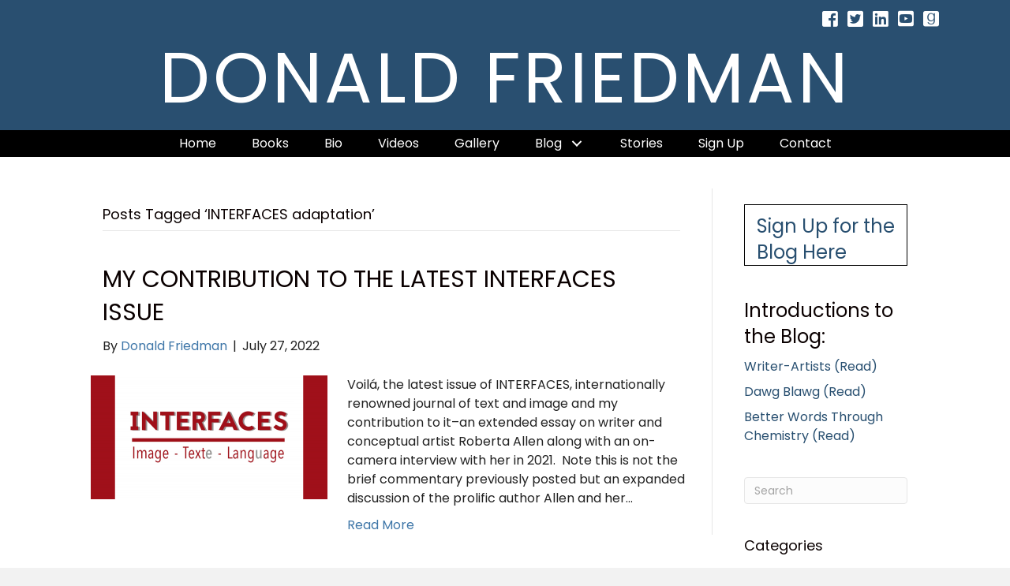

--- FILE ---
content_type: text/html; charset=UTF-8
request_url: https://donaldfriedman.com/tag/interfaces-adaptation/
body_size: 10270
content:
<!DOCTYPE html>
<html lang="en-US" prefix="og: https://ogp.me/ns#">
<head>
<meta charset="UTF-8" />
<meta name='viewport' content='width=device-width, initial-scale=1.0' />
<meta http-equiv='X-UA-Compatible' content='IE=edge' />
<link rel="profile" href="https://gmpg.org/xfn/11" />

            <script data-no-defer="1" data-ezscrex="false" data-cfasync="false" data-pagespeed-no-defer data-cookieconsent="ignore">
                var ctPublicFunctions = {"_ajax_nonce":"4d216f2d3c","_rest_nonce":"f11e774153","_ajax_url":"\/wp-admin\/admin-ajax.php","_rest_url":"https:\/\/donaldfriedman.com\/wp-json\/","data__cookies_type":"native","data__ajax_type":"rest","data__bot_detector_enabled":0,"data__frontend_data_log_enabled":1,"cookiePrefix":"","wprocket_detected":false,"host_url":"donaldfriedman.com","text__ee_click_to_select":"Click to select the whole data","text__ee_original_email":"The complete one is","text__ee_got_it":"Got it","text__ee_blocked":"Blocked","text__ee_cannot_connect":"Cannot connect","text__ee_cannot_decode":"Can not decode email. Unknown reason","text__ee_email_decoder":"CleanTalk email decoder","text__ee_wait_for_decoding":"The magic is on the way!","text__ee_decoding_process":"Please wait a few seconds while we decode the contact data."}
            </script>
        
            <script data-no-defer="1" data-ezscrex="false" data-cfasync="false" data-pagespeed-no-defer data-cookieconsent="ignore">
                var ctPublic = {"_ajax_nonce":"4d216f2d3c","settings__forms__check_internal":"0","settings__forms__check_external":"0","settings__forms__force_protection":0,"settings__forms__search_test":"1","settings__forms__wc_add_to_cart":0,"settings__data__bot_detector_enabled":0,"settings__sfw__anti_crawler":0,"blog_home":"https:\/\/donaldfriedman.com\/","pixel__setting":"0","pixel__enabled":false,"pixel__url":null,"data__email_check_before_post":1,"data__email_check_exist_post":0,"data__cookies_type":"native","data__key_is_ok":true,"data__visible_fields_required":true,"wl_brandname":"Anti-Spam by CleanTalk","wl_brandname_short":"CleanTalk","ct_checkjs_key":1513829497,"emailEncoderPassKey":"bdcdcb65e367eb117e051d8e0624c164","bot_detector_forms_excluded":"W10=","advancedCacheExists":false,"varnishCacheExists":false,"wc_ajax_add_to_cart":false}
            </script>
        
<!-- Search Engine Optimization by Rank Math PRO - https://rankmath.com/ -->
<title>INTERFACES adaptation Archives - Donald Friedman</title>
<meta name="robots" content="index, follow, max-snippet:-1, max-video-preview:-1, max-image-preview:large"/>
<link rel="canonical" href="https://donaldfriedman.com/tag/interfaces-adaptation/" />
<meta property="og:locale" content="en_US" />
<meta property="og:type" content="article" />
<meta property="og:title" content="INTERFACES adaptation Archives - Donald Friedman" />
<meta property="og:url" content="https://donaldfriedman.com/tag/interfaces-adaptation/" />
<meta property="og:site_name" content="Donald Friedman" />
<meta property="og:image" content="https://donaldfriedman.com/wp-content/uploads/2018/06/Donald-Friedman.jpg" />
<meta property="og:image:secure_url" content="https://donaldfriedman.com/wp-content/uploads/2018/06/Donald-Friedman.jpg" />
<meta property="og:image:width" content="1000" />
<meta property="og:image:height" content="1400" />
<meta property="og:image:type" content="image/jpeg" />
<meta name="twitter:card" content="summary_large_image" />
<meta name="twitter:title" content="INTERFACES adaptation Archives - Donald Friedman" />
<meta name="twitter:site" content="@DonaldFriedman1" />
<meta name="twitter:image" content="https://donaldfriedman.com/wp-content/uploads/2018/06/Donald-Friedman.jpg" />
<meta name="twitter:label1" content="Posts" />
<meta name="twitter:data1" content="1" />
<script type="application/ld+json" class="rank-math-schema-pro">{"@context":"https://schema.org","@graph":[{"@type":"Person","@id":"https://donaldfriedman.com/#person","name":"Donald Friedman","sameAs":["https://twitter.com/DonaldFriedman1"],"image":{"@type":"ImageObject","@id":"https://donaldfriedman.com/#logo","url":"https://donaldfriedman.com/wp-content/uploads/2018/06/Donald-Friedman.jpg","contentUrl":"https://donaldfriedman.com/wp-content/uploads/2018/06/Donald-Friedman.jpg","caption":"Donald Friedman","inLanguage":"en-US","width":"1000","height":"1400"}},{"@type":"WebSite","@id":"https://donaldfriedman.com/#website","url":"https://donaldfriedman.com","name":"Donald Friedman","publisher":{"@id":"https://donaldfriedman.com/#person"},"inLanguage":"en-US"},{"@type":"CollectionPage","@id":"https://donaldfriedman.com/tag/interfaces-adaptation/#webpage","url":"https://donaldfriedman.com/tag/interfaces-adaptation/","name":"INTERFACES adaptation Archives - Donald Friedman","isPartOf":{"@id":"https://donaldfriedman.com/#website"},"inLanguage":"en-US"}]}</script>
<!-- /Rank Math WordPress SEO plugin -->

<link rel='dns-prefetch' href='//static.addtoany.com' />
<link rel='dns-prefetch' href='//fonts.googleapis.com' />
<link href='https://fonts.gstatic.com' crossorigin rel='preconnect' />
<link rel="alternate" type="application/rss+xml" title="Donald Friedman &raquo; Feed" href="https://donaldfriedman.com/feed/" />
<link rel="alternate" type="application/rss+xml" title="Donald Friedman &raquo; Comments Feed" href="https://donaldfriedman.com/comments/feed/" />
<link rel="alternate" type="application/rss+xml" title="Donald Friedman &raquo; INTERFACES adaptation Tag Feed" href="https://donaldfriedman.com/tag/interfaces-adaptation/feed/" />
<style id='wp-img-auto-sizes-contain-inline-css'>
img:is([sizes=auto i],[sizes^="auto," i]){contain-intrinsic-size:3000px 1500px}
/*# sourceURL=wp-img-auto-sizes-contain-inline-css */
</style>
<link rel='stylesheet' id='cleantalk-public-css-css' href='https://donaldfriedman.com/wp-content/plugins/cleantalk-spam-protect/css/cleantalk-public.min.css?ver=6.70.1_1766235636' media='all' />
<link rel='stylesheet' id='cleantalk-email-decoder-css-css' href='https://donaldfriedman.com/wp-content/plugins/cleantalk-spam-protect/css/cleantalk-email-decoder.min.css?ver=6.70.1_1766235636' media='all' />
<link rel='stylesheet' id='novelist-css' href='https://donaldfriedman.com/wp-content/plugins/novelist/templates/novelist-front-end.css?ver=1.3.0' media='all' />
<style id='novelist-inline-css'>
.novelist-button {
			background: #333333;
		}
		
		.novelist-button:hover {
			background: #010101;
		}.novelist-button, .novelist-button:hover {
			color: #ffffff;
		}
/*# sourceURL=novelist-inline-css */
</style>
<link rel='stylesheet' id='icon-1523828273-css' href='https://donaldfriedman.com/wp-content/uploads/bb-plugin/icons/icon-1523828273/style.css?ver=2.10.0.5' media='all' />
<link rel='stylesheet' id='font-awesome-5-css' href='https://donaldfriedman.com/wp-content/plugins/bb-plugin/fonts/fontawesome/5.15.4/css/all.min.css?ver=2.10.0.5' media='all' />
<link rel='stylesheet' id='font-awesome-css' href='https://donaldfriedman.com/wp-content/plugins/bb-plugin/fonts/fontawesome/5.15.4/css/v4-shims.min.css?ver=2.10.0.5' media='all' />
<link rel='stylesheet' id='fl-builder-layout-bundle-f095892f1437b7d4ad09fad5066bbfee-css' href='https://donaldfriedman.com/wp-content/uploads/bb-plugin/cache/f095892f1437b7d4ad09fad5066bbfee-layout-bundle.css?ver=2.10.0.5-1.5.2.1' media='all' />
<link rel='stylesheet' id='addtoany-css' href='https://donaldfriedman.com/wp-content/plugins/add-to-any/addtoany.min.css?ver=1.16' media='all' />
<link rel='stylesheet' id='jquery-magnificpopup-css' href='https://donaldfriedman.com/wp-content/plugins/bb-plugin/css/jquery.magnificpopup.min.css?ver=2.10.0.5' media='all' />
<link rel='stylesheet' id='bootstrap-css' href='https://donaldfriedman.com/wp-content/themes/bb-theme/css/bootstrap.min.css?ver=1.7.19.1' media='all' />
<link rel='stylesheet' id='fl-automator-skin-css' href='https://donaldfriedman.com/wp-content/uploads/bb-theme/skin-6934439373909.css?ver=1.7.19.1' media='all' />
<link rel='stylesheet' id='pp-animate-css' href='https://donaldfriedman.com/wp-content/plugins/bbpowerpack/assets/css/animate.min.css?ver=3.5.1' media='all' />
<link rel='stylesheet' id='fl-builder-google-fonts-6c9c07176b0a4ec7dbe40c49c84f04c2-css' href='//fonts.googleapis.com/css?family=Poppins%3A300%2C400%2C700%2C400&#038;ver=6.9' media='all' />
<script id="addtoany-core-js-before">
window.a2a_config=window.a2a_config||{};a2a_config.callbacks=[];a2a_config.overlays=[];a2a_config.templates={};

//# sourceURL=addtoany-core-js-before
</script>
<script defer src="https://static.addtoany.com/menu/page.js" id="addtoany-core-js"></script>
<script src="https://donaldfriedman.com/wp-includes/js/jquery/jquery.min.js?ver=3.7.1" id="jquery-core-js"></script>
<script src="https://donaldfriedman.com/wp-includes/js/jquery/jquery-migrate.min.js?ver=3.4.1" id="jquery-migrate-js"></script>
<script defer src="https://donaldfriedman.com/wp-content/plugins/add-to-any/addtoany.min.js?ver=1.1" id="addtoany-jquery-js"></script>
<script src="https://donaldfriedman.com/wp-content/plugins/cleantalk-spam-protect/js/apbct-public-bundle_gathering.min.js?ver=6.70.1_1766235636" id="apbct-public-bundle_gathering.min-js-js"></script>
<link rel="https://api.w.org/" href="https://donaldfriedman.com/wp-json/" /><link rel="alternate" title="JSON" type="application/json" href="https://donaldfriedman.com/wp-json/wp/v2/tags/141" /><link rel="EditURI" type="application/rsd+xml" title="RSD" href="https://donaldfriedman.com/xmlrpc.php?rsd" />
		<script>
			var bb_powerpack = {
				version: '2.40.10',
				getAjaxUrl: function() { return atob( 'aHR0cHM6Ly9kb25hbGRmcmllZG1hbi5jb20vd3AtYWRtaW4vYWRtaW4tYWpheC5waHA=' ); },
				callback: function() {},
				mapMarkerData: {},
				post_id: '1095',
				search_term: '',
				current_page: 'https://donaldfriedman.com/tag/interfaces-adaptation/',
				conditionals: {
					is_front_page: false,
					is_home: false,
					is_archive: true,
					current_post_type: '',
					is_tax: false,
										current_tax: 'post_tag',
					current_term: 'interfaces-adaptation',
										is_author: false,
					current_author: false,
					is_search: false,
									}
			};
		</script>
		<link rel="icon" href="https://donaldfriedman.com/wp-content/uploads/2023/03/cropped-android-chrome-512x512-1-32x32.png" sizes="32x32" />
<link rel="icon" href="https://donaldfriedman.com/wp-content/uploads/2023/03/cropped-android-chrome-512x512-1-192x192.png" sizes="192x192" />
<link rel="apple-touch-icon" href="https://donaldfriedman.com/wp-content/uploads/2023/03/cropped-android-chrome-512x512-1-180x180.png" />
<meta name="msapplication-TileImage" content="https://donaldfriedman.com/wp-content/uploads/2023/03/cropped-android-chrome-512x512-1-270x270.png" />
</head>
<body class="archive tag tag-interfaces-adaptation tag-141 wp-theme-bb-theme fl-builder-2-10-0-5 fl-themer-1-5-2-1 fl-theme-1-7-19-1 fl-no-js fl-theme-builder-header fl-theme-builder-header-header fl-theme-builder-footer fl-theme-builder-footer-footer fl-framework-bootstrap fl-preset-default fl-full-width fl-search-active" itemscope="itemscope" itemtype="https://schema.org/WebPage">
<a aria-label="Skip to content" class="fl-screen-reader-text" href="#fl-main-content">Skip to content</a><div class="fl-page">
	<header class="fl-builder-content fl-builder-content-51 fl-builder-global-templates-locked" data-post-id="51" data-type="header" data-sticky="0" data-sticky-on="" data-sticky-breakpoint="medium" data-shrink="0" data-overlay="0" data-overlay-bg="transparent" data-shrink-image-height="50px" role="banner" itemscope="itemscope" itemtype="http://schema.org/WPHeader"><div class="fl-row fl-row-full-width fl-row-bg-color fl-node-5ad3c724d3840 fl-row-default-height fl-row-align-center" data-node="5ad3c724d3840">
	<div class="fl-row-content-wrap">
						<div class="fl-row-content fl-row-fixed-width fl-node-content">
		
<div class="fl-col-group fl-node-5ad3c724d388b fl-col-group-equal-height fl-col-group-align-center fl-col-group-custom-width" data-node="5ad3c724d388b">
			<div class="fl-col fl-node-5ad3c724d3912 fl-col-bg-color fl-col-small-custom-width" data-node="5ad3c724d3912">
	<div class="fl-col-content fl-node-content"><div class="fl-module fl-module-icon-group fl-node-5ad3c724d3abe" data-node="5ad3c724d3abe">
	<div class="fl-module-content fl-node-content">
		<div class="fl-icon-group">
	<span class="fl-icon">
								<a href="https://www.facebook.com/DonaldFriedmanAuthor/" target="_blank" rel="noopener" >
							<i class="fabrands-facebook-square" aria-hidden="true"></i>
						</a>
			</span>
		<span class="fl-icon">
								<a href="https://twitter.com/DFriedmanAuthor" target="_blank" rel="noopener" >
							<i class="fabrands-twitter-square" aria-hidden="true"></i>
						</a>
			</span>
		<span class="fl-icon">
								<a href="https://www.linkedin.com/in/donald-friedman-85a95b12/" target="_blank" rel="noopener" >
							<i class="fabrands-linkedin" aria-hidden="true"></i>
						</a>
			</span>
		<span class="fl-icon">
								<a href="https://www.youtube.com/channel/UC-nQQjetQik78KvewzvvL1A" target="_blank" rel="noopener" >
							<i class="fabrands-youtube-square" aria-hidden="true"></i>
						</a>
			</span>
		<span class="fl-icon">
								<a href="https://www.goodreads.com/author/show/449315.Donald_Friedman" target="_blank" rel="noopener" >
							<i class="fabrands-goodreads" aria-hidden="true"></i>
						</a>
			</span>
	</div>
	</div>
</div>
</div>
</div>
	</div>

<div class="fl-col-group fl-node-5ad3c82be3dcf" data-node="5ad3c82be3dcf">
			<div class="fl-col fl-node-5ad3c82be3f06 fl-col-bg-color" data-node="5ad3c82be3f06">
	<div class="fl-col-content fl-node-content"><div class="fl-module fl-module-heading fl-node-5ad3c724d394f" data-node="5ad3c724d394f">
	<div class="fl-module-content fl-node-content">
		<h1 class="fl-heading">
		<a
		href="https://donaldfriedman.com"
		title="Donald Friedman"
		target="_self"
			>
		<span class="fl-heading-text">Donald Friedman</span>
		</a>
	</h1>
	</div>
</div>
</div>
</div>
	</div>
		</div>
	</div>
</div>
<div class="fl-row fl-row-full-width fl-row-bg-color fl-node-5ad3c7974348d fl-row-default-height fl-row-align-center" data-node="5ad3c7974348d">
	<div class="fl-row-content-wrap">
						<div class="fl-row-content fl-row-fixed-width fl-node-content">
		
<div class="fl-col-group fl-node-5ad3c79744f75" data-node="5ad3c79744f75">
			<div class="fl-col fl-node-5ad3c7974500f fl-col-bg-color" data-node="5ad3c7974500f">
	<div class="fl-col-content fl-node-content"><div class="fl-module fl-module-pp-advanced-menu fl-node-5ad3c7b47729b" data-node="5ad3c7b47729b">
	<div class="fl-module-content fl-node-content">
		<div class="pp-advanced-menu pp-advanced-menu-accordion-collapse pp-menu-default pp-menu-align-center pp-menu-position-below">
   				<div class="pp-advanced-menu-mobile">
			<button class="pp-advanced-menu-mobile-toggle hamburger" tabindex="0" aria-label="Menu" aria-expanded="false">
				<div class="pp-hamburger"><div class="pp-hamburger-box"><div class="pp-hamburger-inner"></div></div></div>			</button>
			</div>
			   	<div class="pp-clear"></div>
	<nav class="pp-menu-nav" aria-label="Menu" itemscope="itemscope" itemtype="https://schema.org/SiteNavigationElement">
		<ul id="menu-primary-navigation" class="menu pp-advanced-menu-horizontal pp-toggle-arrows"><li id="menu-item-43" class="menu-item menu-item-type-post_type menu-item-object-page menu-item-home"><a href="https://donaldfriedman.com/"><span class="menu-item-text">Home</span></a></li><li id="menu-item-169" class="menu-item menu-item-type-custom menu-item-object-custom"><a href="/books"><span class="menu-item-text">Books</span></a></li><li id="menu-item-41" class="menu-item menu-item-type-post_type menu-item-object-page"><a href="https://donaldfriedman.com/bio/"><span class="menu-item-text">Bio</span></a></li><li id="menu-item-156" class="menu-item menu-item-type-post_type menu-item-object-page"><a href="https://donaldfriedman.com/videos/"><span class="menu-item-text">Videos</span></a></li><li id="menu-item-161" class="menu-item menu-item-type-post_type menu-item-object-page"><a href="https://donaldfriedman.com/gallery/"><span class="menu-item-text">Gallery</span></a></li><li id="menu-item-42" class="menu-item menu-item-type-post_type menu-item-object-page current_page_parent menu-item-has-children pp-has-submenu"><div class="pp-has-submenu-container"><a href="https://donaldfriedman.com/blog/"><span class="menu-item-text">Blog<span class="pp-menu-toggle" tabindex="0" aria-expanded="false" aria-label="Blog: submenu" role="button"></span></span></a></div><ul class="sub-menu">	<li id="menu-item-190" class="menu-item menu-item-type-taxonomy menu-item-object-category"><a href="https://donaldfriedman.com/category/writer-artists/"><span class="menu-item-text">Writer-Artists</span></a></li>	<li id="menu-item-189" class="menu-item menu-item-type-taxonomy menu-item-object-category"><a href="https://donaldfriedman.com/category/dawg-blawg/"><span class="menu-item-text">Dawg blawg</span></a></li>	<li id="menu-item-187" class="menu-item menu-item-type-taxonomy menu-item-object-category"><a href="https://donaldfriedman.com/category/better-words-through-chemistry/"><span class="menu-item-text">Better words through chemistry</span></a></li>	<li id="menu-item-188" class="menu-item menu-item-type-taxonomy menu-item-object-category"><a href="https://donaldfriedman.com/category/still-phyllis-memoir/"><span class="menu-item-text">Still Phyllis Memoir</span></a></li></ul></li><li id="menu-item-273" class="menu-item menu-item-type-post_type menu-item-object-page"><a href="https://donaldfriedman.com/stories/"><span class="menu-item-text">Stories</span></a></li><li id="menu-item-50" class="menu-item menu-item-type-post_type menu-item-object-page"><a href="https://donaldfriedman.com/sign-up/"><span class="menu-item-text">Sign Up</span></a></li><li id="menu-item-46" class="menu-item menu-item-type-post_type menu-item-object-page"><a href="https://donaldfriedman.com/contact/"><span class="menu-item-text">Contact</span></a></li></ul>	</nav>
</div>
	</div>
</div>
</div>
</div>
	</div>
		</div>
	</div>
</div>
</header>	<div id="fl-main-content" class="fl-page-content" itemprop="mainContentOfPage" role="main">

		
<div class="fl-archive container">
	<div class="row">

		
		<div class="fl-content fl-content-left col-md-9" itemscope="itemscope" itemtype="https://schema.org/Blog">

			<header class="fl-archive-header" role="banner">
	<h1 class="fl-archive-title">Posts Tagged &#8216;INTERFACES adaptation&#8217;</h1>
</header>

			
									<article class="fl-post post-1095 post type-post status-publish format-standard has-post-thumbnail hentry category-writer-artists tag-conceptua-art tag-donald-friedman-essay tag-donald-friedman-interview-with-roberta-allen tag-donald-friiedman tag-interefaces-volume-47 tag-interfaces-adaptation tag-roberta-allen tag-the-writers-brush tag-writer-artist" id="fl-post-1095" itemscope="itemscope" itemtype="https://schema.org/BlogPosting">

				
	<header class="fl-post-header">
		<h2 class="fl-post-title" itemprop="headline">
			<a href="https://donaldfriedman.com/2022/07/27/my-contribution-to-the-latest-interfaces-issue/" rel="bookmark" title="MY CONTRIBUTION TO THE LATEST INTERFACES ISSUE">MY CONTRIBUTION TO THE LATEST INTERFACES ISSUE</a>
					</h2>
		<div class="fl-post-meta fl-post-meta-top"><span class="fl-post-author">By <a href="https://donaldfriedman.com/author/dfriedman/"><span>Donald Friedman</span></a></span><span class="fl-sep"> | </span><span class="fl-post-date">July 27, 2022</span></div><meta itemscope itemprop="mainEntityOfPage" itemtype="https://schema.org/WebPage" itemid="https://donaldfriedman.com/2022/07/27/my-contribution-to-the-latest-interfaces-issue/" content="MY CONTRIBUTION TO THE LATEST INTERFACES ISSUE" /><meta itemprop="datePublished" content="2022-07-27" /><meta itemprop="dateModified" content="2022-08-05" /><div itemprop="publisher" itemscope itemtype="https://schema.org/Organization"><meta itemprop="name" content="Donald Friedman"></div><div itemscope itemprop="author" itemtype="https://schema.org/Person"><meta itemprop="url" content="https://donaldfriedman.com/author/dfriedman/" /><meta itemprop="name" content="Donald Friedman" /></div><div itemscope itemprop="image" itemtype="https://schema.org/ImageObject"><meta itemprop="url" content="https://donaldfriedman.com/wp-content/uploads/2018/12/Interfaces.png" /><meta itemprop="width" content="1200" /><meta itemprop="height" content="627" /></div><div itemprop="interactionStatistic" itemscope itemtype="https://schema.org/InteractionCounter"><meta itemprop="interactionType" content="https://schema.org/CommentAction" /><meta itemprop="userInteractionCount" content="0" /></div>	</header><!-- .fl-post-header -->

			
				<div class="row fl-post-image-beside-wrap">
			<div class="fl-post-image-beside">
				<div class="fl-post-thumb">
					<a href="https://donaldfriedman.com/2022/07/27/my-contribution-to-the-latest-interfaces-issue/" rel="bookmark" title="MY CONTRIBUTION TO THE LATEST INTERFACES ISSUE">
						<img width="300" height="157" src="https://donaldfriedman.com/wp-content/uploads/2018/12/Interfaces-300x157.png" class="attachment-medium size-medium wp-post-image" alt="interfaces" aria-label="MY CONTRIBUTION TO THE LATEST INTERFACES ISSUE" decoding="async" srcset="https://donaldfriedman.com/wp-content/uploads/2018/12/Interfaces-300x157.png 300w, https://donaldfriedman.com/wp-content/uploads/2018/12/Interfaces-768x401.png 768w, https://donaldfriedman.com/wp-content/uploads/2018/12/Interfaces-1024x535.png 1024w, https://donaldfriedman.com/wp-content/uploads/2018/12/Interfaces.png 1200w" sizes="(max-width: 300px) 100vw, 300px" />					</a>
				</div>
			</div>
			<div class="fl-post-content-beside">
					<div class="fl-post-content clearfix" itemprop="text">
		<p>Voilá, the latest issue of INTERFACES, internationally renowned journal of text and image and my contribution to it&#8211;an extended essay on writer and conceptual artist Roberta Allen along with an on-camera interview with her in 2021.  Note this is not the brief commentary previously posted but an expanded discussion of the prolific author Allen and her&hellip;</p>
<a class="fl-post-more-link" href="https://donaldfriedman.com/2022/07/27/my-contribution-to-the-latest-interfaces-issue/">Read More</a>	</div><!-- .fl-post-content -->

					</div>
	</div>
	
</article>
<!-- .fl-post -->
				
				
			
		</div>

		<div class="fl-sidebar  fl-sidebar-right fl-sidebar-display-always col-md-3" itemscope="itemscope" itemtype="https://schema.org/WPSideBar">
		<aside id="text-3" class="fl-widget widget_text">			<div class="textwidget"><h3 style="border: 1px solid black; padding: 10px 0px 0px 15px;"><a style="color: #284f70;" href="/sign-up/">Sign Up for the Blog Here</a></h3>
</div>
		</aside><aside id="text-2" class="fl-widget widget_text">			<div class="textwidget"><h3>Introductions to the Blog:</h3>
<ul>
<li><a style="color: #284f70;" href="https://donaldfriedman.com/2018/07/10/writer-artists/">Writer-Artists (Read)</a></li>
<li><a style="color: #284f70;" href="https://donaldfriedman.com/2018/07/10/dawg-blawg/">Dawg Blawg (Read)</a></li>
<li><a style="color: #284f70;" href="https://donaldfriedman.com/2018/07/10/better-words-through-chemistry/">Better Words Through Chemistry (Read)</a></li>
</ul>
</div>
		</aside><aside id="search-2" class="fl-widget widget_search"><form apbct-form-sign="native_search" aria-label="Search" method="get" role="search" action="https://donaldfriedman.com/" title="Type and press Enter to search.">
	<input aria-label="Search" type="search" class="fl-search-input form-control" name="s" placeholder="Search"  value="" onfocus="if (this.value === 'Search') { this.value = ''; }" onblur="if (this.value === '') this.value='Search';" />
<input
                    class="apbct_special_field apbct_email_id__search_form"
                    name="apbct__email_id__search_form"
                    aria-label="apbct__label_id__search_form"
                    type="text" size="30" maxlength="200" autocomplete="off"
                    value=""
                /><input
                   id="apbct_submit_id__search_form" 
                   class="apbct_special_field apbct__email_id__search_form"
                   name="apbct__label_id__search_form"
                   aria-label="apbct_submit_name__search_form"
                   type="submit"
                   size="30"
                   maxlength="200"
                   value="72802"
               /></form>
</aside><aside id="categories-2" class="fl-widget widget_categories"><h4 class="fl-widget-title">Categories</h4>
			<ul>
					<li class="cat-item cat-item-24"><a href="https://donaldfriedman.com/category/art/">Art</a>
</li>
	<li class="cat-item cat-item-6"><a href="https://donaldfriedman.com/category/better-words-through-chemistry/">Better words through chemistry</a>
</li>
	<li class="cat-item cat-item-4"><a href="https://donaldfriedman.com/category/dawg-blawg/">Dawg blawg</a>
</li>
	<li class="cat-item cat-item-7"><a href="https://donaldfriedman.com/category/still-phyllis-memoir/">Still Phyllis Memoir</a>
</li>
	<li class="cat-item cat-item-1"><a href="https://donaldfriedman.com/category/uncategorized/">Uncategorized</a>
</li>
	<li class="cat-item cat-item-5"><a href="https://donaldfriedman.com/category/writer-artists/">Writer-Artists</a>
</li>
			</ul>

			</aside>
		<aside id="recent-posts-2" class="fl-widget widget_recent_entries">
		<h4 class="fl-widget-title">Recent Posts</h4>
		<ul>
											<li>
					<a href="https://donaldfriedman.com/2025/04/11/drawing-truth-to-power-my-latest-interfaces-essay/">DRAWING TRUTH TO POWER: MY LATEST INTERFACES ESSAY</a>
									</li>
											<li>
					<a href="https://donaldfriedman.com/2025/01/22/jules-feiffer-in-memoriam/">Jules Feiffer: In Memoriam</a>
									</li>
											<li>
					<a href="https://donaldfriedman.com/2024/10/21/the-chip-on-molly-crabapples-shoulder/">The Chip on Molly Crabapple&#8217;s Shoulder</a>
									</li>
											<li>
					<a href="https://donaldfriedman.com/2024/07/26/my-latest-interfaces-essay-a-new-art-form/">My latest INTERFACES essay&#8211;a new art form</a>
									</li>
											<li>
					<a href="https://donaldfriedman.com/2024/06/17/an-editors-pick/">AN EDITOR&#8217;S PICK</a>
									</li>
											<li>
					<a href="https://donaldfriedman.com/2024/05/20/still-phyllis/">STILL PHYLLIS: A CAREGIVER&#8217;S MEMOIR</a>
									</li>
											<li>
					<a href="https://donaldfriedman.com/2024/01/25/frederic-tuten-found-a-new-joy/">FREDERIC TUTEN FOUND A NEW JOY</a>
									</li>
											<li>
					<a href="https://donaldfriedman.com/2023/04/03/why-is-this-night-different-from-all-other-nights-passover-2023/">WHY IS THIS NIGHT DIFFERENT FROM ALL OTHER NIGHTS? PASSOVER 2023</a>
									</li>
					</ul>

		</aside><aside id="archives-2" class="fl-widget widget_archive"><h4 class="fl-widget-title">Archives</h4>
			<ul>
					<li><a href='https://donaldfriedman.com/2025/04/'>April 2025</a></li>
	<li><a href='https://donaldfriedman.com/2025/01/'>January 2025</a></li>
	<li><a href='https://donaldfriedman.com/2024/10/'>October 2024</a></li>
	<li><a href='https://donaldfriedman.com/2024/07/'>July 2024</a></li>
	<li><a href='https://donaldfriedman.com/2024/06/'>June 2024</a></li>
	<li><a href='https://donaldfriedman.com/2024/05/'>May 2024</a></li>
	<li><a href='https://donaldfriedman.com/2024/01/'>January 2024</a></li>
	<li><a href='https://donaldfriedman.com/2023/04/'>April 2023</a></li>
	<li><a href='https://donaldfriedman.com/2023/03/'>March 2023</a></li>
	<li><a href='https://donaldfriedman.com/2022/12/'>December 2022</a></li>
	<li><a href='https://donaldfriedman.com/2022/07/'>July 2022</a></li>
	<li><a href='https://donaldfriedman.com/2022/05/'>May 2022</a></li>
	<li><a href='https://donaldfriedman.com/2022/02/'>February 2022</a></li>
	<li><a href='https://donaldfriedman.com/2022/01/'>January 2022</a></li>
	<li><a href='https://donaldfriedman.com/2021/12/'>December 2021</a></li>
	<li><a href='https://donaldfriedman.com/2021/10/'>October 2021</a></li>
	<li><a href='https://donaldfriedman.com/2021/08/'>August 2021</a></li>
	<li><a href='https://donaldfriedman.com/2021/07/'>July 2021</a></li>
	<li><a href='https://donaldfriedman.com/2021/06/'>June 2021</a></li>
	<li><a href='https://donaldfriedman.com/2020/11/'>November 2020</a></li>
	<li><a href='https://donaldfriedman.com/2020/10/'>October 2020</a></li>
	<li><a href='https://donaldfriedman.com/2020/04/'>April 2020</a></li>
	<li><a href='https://donaldfriedman.com/2020/03/'>March 2020</a></li>
	<li><a href='https://donaldfriedman.com/2020/02/'>February 2020</a></li>
	<li><a href='https://donaldfriedman.com/2019/06/'>June 2019</a></li>
	<li><a href='https://donaldfriedman.com/2019/05/'>May 2019</a></li>
	<li><a href='https://donaldfriedman.com/2019/03/'>March 2019</a></li>
	<li><a href='https://donaldfriedman.com/2019/01/'>January 2019</a></li>
	<li><a href='https://donaldfriedman.com/2018/11/'>November 2018</a></li>
	<li><a href='https://donaldfriedman.com/2018/10/'>October 2018</a></li>
	<li><a href='https://donaldfriedman.com/2018/09/'>September 2018</a></li>
	<li><a href='https://donaldfriedman.com/2018/08/'>August 2018</a></li>
	<li><a href='https://donaldfriedman.com/2018/07/'>July 2018</a></li>
	<li><a href='https://donaldfriedman.com/2018/06/'>June 2018</a></li>
	<li><a href='https://donaldfriedman.com/2018/04/'>April 2018</a></li>
	<li><a href='https://donaldfriedman.com/2018/03/'>March 2018</a></li>
	<li><a href='https://donaldfriedman.com/2013/03/'>March 2013</a></li>
			</ul>

			</aside>	</div>

	</div>
</div>


	</div><!-- .fl-page-content -->
	<footer class="fl-builder-content fl-builder-content-53 fl-builder-global-templates-locked" data-post-id="53" data-type="footer" itemscope="itemscope" itemtype="http://schema.org/WPFooter"><div class="fl-row fl-row-full-width fl-row-bg-color fl-node-5ad3c73078c14 fl-row-default-height fl-row-align-center" data-node="5ad3c73078c14">
	<div class="fl-row-content-wrap">
						<div class="fl-row-content fl-row-fixed-width fl-node-content">
		
<div class="fl-col-group fl-node-5ad3c73078c5f" data-node="5ad3c73078c5f">
			<div class="fl-col fl-node-5ad3c73078ca7 fl-col-bg-color" data-node="5ad3c73078ca7">
	<div class="fl-col-content fl-node-content"><div class="fl-module fl-module-rich-text fl-node-5ad3c73078ce6" data-node="5ad3c73078ce6">
	<div class="fl-module-content fl-node-content">
		<div class="fl-rich-text">
	<p style="text-align: center;"><span style="font-size: 14px;">Copyright © 2026 Donald Friedman. Site by <a href="http://authorbytes.com">AuthorBytes</a>.</span></p>
</div>
	</div>
</div>
</div>
</div>
	</div>
		</div>
	</div>
</div>
</footer>	</div><!-- .fl-page -->
<script>				
                    document.addEventListener('DOMContentLoaded', function () {
                        setTimeout(function(){
                            if( document.querySelectorAll('[name^=ct_checkjs]').length > 0 ) {
                                if (typeof apbct_public_sendREST === 'function' && typeof apbct_js_keys__set_input_value === 'function') {
                                    apbct_public_sendREST(
                                    'js_keys__get',
                                    { callback: apbct_js_keys__set_input_value })
                                }
                            }
                        },0)					    
                    })				
                </script><script type="speculationrules">
{"prefetch":[{"source":"document","where":{"and":[{"href_matches":"/*"},{"not":{"href_matches":["/wp-*.php","/wp-admin/*","/wp-content/uploads/*","/wp-content/*","/wp-content/plugins/*","/wp-content/themes/bb-theme/*","/*\\?(.+)"]}},{"not":{"selector_matches":"a[rel~=\"nofollow\"]"}},{"not":{"selector_matches":".no-prefetch, .no-prefetch a"}}]},"eagerness":"conservative"}]}
</script>
        <script>
            // Do not change this comment line otherwise Speed Optimizer won't be able to detect this script

            (function () {
                const calculateParentDistance = (child, parent) => {
                    let count = 0;
                    let currentElement = child;

                    // Traverse up the DOM tree until we reach parent or the top of the DOM
                    while (currentElement && currentElement !== parent) {
                        currentElement = currentElement.parentNode;
                        count++;
                    }

                    // If parent was not found in the hierarchy, return -1
                    if (!currentElement) {
                        return -1; // Indicates parent is not an ancestor of element
                    }

                    return count; // Number of layers between element and parent
                }
                const isMatchingClass = (linkRule, href, classes, ids) => {
                    return classes.includes(linkRule.value)
                }
                const isMatchingId = (linkRule, href, classes, ids) => {
                    return ids.includes(linkRule.value)
                }
                const isMatchingDomain = (linkRule, href, classes, ids) => {
                    if(!URL.canParse(href)) {
                        return false
                    }

                    const url = new URL(href)
                    const host = url.host
                    const hostsToMatch = [host]

                    if(host.startsWith('www.')) {
                        hostsToMatch.push(host.substring(4))
                    } else {
                        hostsToMatch.push('www.' + host)
                    }

                    return hostsToMatch.includes(linkRule.value)
                }
                const isMatchingExtension = (linkRule, href, classes, ids) => {
                    if(!URL.canParse(href)) {
                        return false
                    }

                    const url = new URL(href)

                    return url.pathname.endsWith('.' + linkRule.value)
                }
                const isMatchingSubdirectory = (linkRule, href, classes, ids) => {
                    if(!URL.canParse(href)) {
                        return false
                    }

                    const url = new URL(href)

                    return url.pathname.startsWith('/' + linkRule.value + '/')
                }
                const isMatchingProtocol = (linkRule, href, classes, ids) => {
                    if(!URL.canParse(href)) {
                        return false
                    }

                    const url = new URL(href)

                    return url.protocol === linkRule.value + ':'
                }
                const isMatchingExternal = (linkRule, href, classes, ids) => {
                    if(!URL.canParse(href) || !URL.canParse(document.location.href)) {
                        return false
                    }

                    const matchingProtocols = ['http:', 'https:']
                    const siteUrl = new URL(document.location.href)
                    const linkUrl = new URL(href)

                    // Links to subdomains will appear to be external matches according to JavaScript,
                    // but the PHP rules will filter those events out.
                    return matchingProtocols.includes(linkUrl.protocol) && siteUrl.host !== linkUrl.host
                }
                const isMatch = (linkRule, href, classes, ids) => {
                    switch (linkRule.type) {
                        case 'class':
                            return isMatchingClass(linkRule, href, classes, ids)
                        case 'id':
                            return isMatchingId(linkRule, href, classes, ids)
                        case 'domain':
                            return isMatchingDomain(linkRule, href, classes, ids)
                        case 'extension':
                            return isMatchingExtension(linkRule, href, classes, ids)
                        case 'subdirectory':
                            return isMatchingSubdirectory(linkRule, href, classes, ids)
                        case 'protocol':
                            return isMatchingProtocol(linkRule, href, classes, ids)
                        case 'external':
                            return isMatchingExternal(linkRule, href, classes, ids)
                        default:
                            return false;
                    }
                }
                const track = (element) => {
                    const href = element.href ?? null
                    const classes = Array.from(element.classList)
                    const ids = [element.id]
                    const linkRules = [{"type":"extension","value":"pdf"},{"type":"extension","value":"zip"},{"type":"protocol","value":"mailto"},{"type":"protocol","value":"tel"}]
                    if(linkRules.length === 0) {
                        return
                    }

                    // For link rules that target an id, we need to allow that id to appear
                    // in any ancestor up to the 7th ancestor. This loop looks for those matches
                    // and counts them.
                    linkRules.forEach((linkRule) => {
                        if(linkRule.type !== 'id') {
                            return;
                        }

                        const matchingAncestor = element.closest('#' + linkRule.value)

                        if(!matchingAncestor || matchingAncestor.matches('html, body')) {
                            return;
                        }

                        const depth = calculateParentDistance(element, matchingAncestor)

                        if(depth < 7) {
                            ids.push(linkRule.value)
                        }
                    });

                    // For link rules that target a class, we need to allow that class to appear
                    // in any ancestor up to the 7th ancestor. This loop looks for those matches
                    // and counts them.
                    linkRules.forEach((linkRule) => {
                        if(linkRule.type !== 'class') {
                            return;
                        }

                        const matchingAncestor = element.closest('.' + linkRule.value)

                        if(!matchingAncestor || matchingAncestor.matches('html, body')) {
                            return;
                        }

                        const depth = calculateParentDistance(element, matchingAncestor)

                        if(depth < 7) {
                            classes.push(linkRule.value)
                        }
                    });

                    const hasMatch = linkRules.some((linkRule) => {
                        return isMatch(linkRule, href, classes, ids)
                    })

                    if(!hasMatch) {
                        return
                    }

                    const url = "https://donaldfriedman.com/wp-content/plugins/independent-analytics-pro/iawp-click-endpoint.php";
                    const body = {
                        href: href,
                        classes: classes.join(' '),
                        ids: ids.join(' '),
                        ...{"payload":{"resource":"term_archive","term_id":141,"page":1},"signature":"d01953ec5fa8099423e493ecff751d63"}                    };

                    if (navigator.sendBeacon) {
                        let blob = new Blob([JSON.stringify(body)], {
                            type: "application/json"
                        });
                        navigator.sendBeacon(url, blob);
                    } else {
                        const xhr = new XMLHttpRequest();
                        xhr.open("POST", url, true);
                        xhr.setRequestHeader("Content-Type", "application/json;charset=UTF-8");
                        xhr.send(JSON.stringify(body))
                    }
                }
                document.addEventListener('mousedown', function (event) {
                                        if (navigator.webdriver || /bot|crawler|spider|crawling|semrushbot|chrome-lighthouse/i.test(navigator.userAgent)) {
                        return;
                    }
                    
                    const element = event.target.closest('a')

                    if(!element) {
                        return
                    }

                    const isPro = true
                    if(!isPro) {
                        return
                    }

                    // Don't track left clicks with this event. The click event is used for that.
                    if(event.button === 0) {
                        return
                    }

                    track(element)
                })
                document.addEventListener('click', function (event) {
                                        if (navigator.webdriver || /bot|crawler|spider|crawling|semrushbot|chrome-lighthouse/i.test(navigator.userAgent)) {
                        return;
                    }
                    
                    const element = event.target.closest('a, button, input[type="submit"], input[type="button"]')

                    if(!element) {
                        return
                    }

                    const isPro = true
                    if(!isPro) {
                        return
                    }

                    track(element)
                })
                document.addEventListener('play', function (event) {
                                        if (navigator.webdriver || /bot|crawler|spider|crawling|semrushbot|chrome-lighthouse/i.test(navigator.userAgent)) {
                        return;
                    }
                    
                    const element = event.target.closest('audio, video')

                    if(!element) {
                        return
                    }

                    const isPro = true
                    if(!isPro) {
                        return
                    }

                    track(element)
                }, true)
                document.addEventListener("DOMContentLoaded", function (e) {
                    if (document.hasOwnProperty("visibilityState") && document.visibilityState === "prerender") {
                        return;
                    }

                                            if (navigator.webdriver || /bot|crawler|spider|crawling|semrushbot|chrome-lighthouse/i.test(navigator.userAgent)) {
                            return;
                        }
                    
                    let referrer_url = null;

                    if (typeof document.referrer === 'string' && document.referrer.length > 0) {
                        referrer_url = document.referrer;
                    }

                    const params = location.search.slice(1).split('&').reduce((acc, s) => {
                        const [k, v] = s.split('=');
                        return Object.assign(acc, {[k]: v});
                    }, {});

                    const url = "https://donaldfriedman.com/wp-json/iawp/search";
                    const body = {
                        referrer_url,
                        utm_source: params.utm_source,
                        utm_medium: params.utm_medium,
                        utm_campaign: params.utm_campaign,
                        utm_term: params.utm_term,
                        utm_content: params.utm_content,
                        gclid: params.gclid,
                        ...{"payload":{"resource":"term_archive","term_id":141,"page":1},"signature":"d01953ec5fa8099423e493ecff751d63"}                    };

                    if (navigator.sendBeacon) {
                        let blob = new Blob([JSON.stringify(body)], {
                            type: "application/json"
                        });
                        navigator.sendBeacon(url, blob);
                    } else {
                        const xhr = new XMLHttpRequest();
                        xhr.open("POST", url, true);
                        xhr.setRequestHeader("Content-Type", "application/json;charset=UTF-8");
                        xhr.send(JSON.stringify(body))
                    }
                });
            })();
        </script>
        <script src="https://donaldfriedman.com/wp-content/plugins/bb-plugin/js/libs/jquery.imagesloaded.min.js?ver=2.10.0.5" id="imagesloaded-js"></script>
<script src="https://donaldfriedman.com/wp-content/plugins/bb-plugin/js/libs/jquery.ba-throttle-debounce.min.js?ver=2.10.0.5" id="jquery-throttle-js"></script>
<script src="https://donaldfriedman.com/wp-content/uploads/bb-plugin/cache/abe24e368eb56e4d700ab8201f307885-layout-bundle.js?ver=2.10.0.5-1.5.2.1" id="fl-builder-layout-bundle-abe24e368eb56e4d700ab8201f307885-js"></script>
<script src="https://donaldfriedman.com/wp-content/plugins/bb-plugin/js/libs/jquery.magnificpopup.min.js?ver=2.10.0.5" id="jquery-magnificpopup-js"></script>
<script src="https://donaldfriedman.com/wp-content/plugins/bb-plugin/js/libs/jquery.fitvids.min.js?ver=1.2" id="jquery-fitvids-js"></script>
<script src="https://donaldfriedman.com/wp-content/themes/bb-theme/js/bootstrap.min.js?ver=1.7.19.1" id="bootstrap-js"></script>
<script id="fl-automator-js-extra">
var themeopts = {"medium_breakpoint":"992","mobile_breakpoint":"768","lightbox":"enabled","scrollTopPosition":"800"};
//# sourceURL=fl-automator-js-extra
</script>
<script src="https://donaldfriedman.com/wp-content/themes/bb-theme/js/theme.min.js?ver=1.7.19.1" id="fl-automator-js"></script>
</body>
</html>
